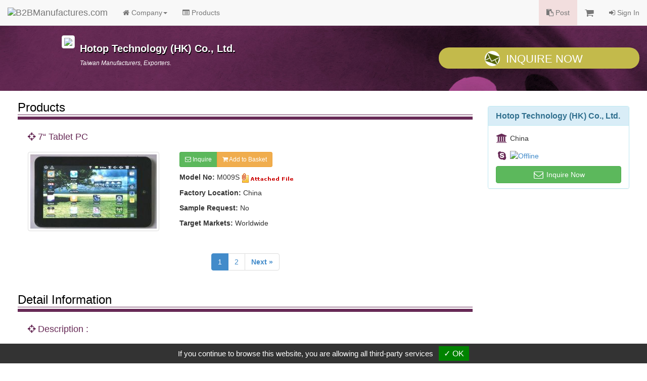

--- FILE ---
content_type: text/html
request_url: https://www.manufacturers.com.tw/showroom-8162-1-5-0000104461-0.php
body_size: 3840
content:
<!DOCTYPE html>
<html lang="en">
<head>
  <meta http-equiv="Content-Type" content="text/html; charset=utf-8">
  <meta http-equiv="X-UA-Compatible" content="IE=edge">
  <title>7“ Tablet PC | Hotop Technology (HK) Co., Ltd. | B2BManufactures.com - Manufacturers Directory</title>
  <meta name="viewport" content="width=device-width, initial-scale=1.0">
  <!--link rel="stylesheet/less" href="less/bootstrap.less" type="text/css" /-->
  <!--link rel="stylesheet/less" href="less/responsive.less" type="text/css" /-->
  <!--script src="/js/less-1.3.3.min.js"></script-->

  <!-- Bootstrap Core CSS -->
  <link rel="stylesheet" href="/r-css/bootstrap.min.css">
  <!--<link rel="stylesheet" href="r-css/bootstrap.min.css">-->
  <!--<link rel="stylesheet" href="r-css/bootstrap.css">-->

  <!-- Font-Awesome -->
  <!--<link href="//cdnjs.cloudflare.com/ajax/libs/font-awesome/4.1.0/css/font-awesome.min.css" rel="stylesheet">-->
  <link rel="stylesheet" href="/r-css/font-awesome.min.css">

  <!-- Documentation extras -->
  <link href="/r-css/docs.min.css" rel="stylesheet">

  <!-- HTML5 shim, for IE6-8 support of HTML5 elements -->
  <!--[if lt IE 9]>
    <script src="js/html5shiv.js"></script>
  <![endif]-->

  <script src="/js/jquery.v211.min.js"></script>
  <script src="/js/bootstrap.min.js"></script>
  <!--<script src="js/bootstrap.min.js"></script>-->

  <!-- Responsive Carousel -->
  <!--<script src="//code.jquery.com/jquery-migrate-1.2.1.min.js"></script>-->
  <script src="tools/slick-master/jquery-migrate-1.2.1.min.js"></script>
  <link rel="stylesheet" type="text/css" href="tools/slick-master/slick/slick.css"/>
  <script type="text/javascript" src="tools/slick-master/slick/slick.js"></script>

  <script src="/tools/isotope/isotope.js"></script>
<script src="/tools/isotope/isotope.pkgd.min.js"></script>
<script src="/tools/isotope/main.js?v=20150120"></script>

  <!-- Lightbox -->
  <link href="tools/lightbox/dist/ekko-lightbox.css" rel="stylesheet">
  <script src="tools/lightbox/dist/ekko-lightbox.js"></script>

  <!-- Custom -->
  <link href="r-css/showroom/style_main.css" rel="stylesheet">
  <link href="r-css/showroom/style_showroom_primary.css" rel="stylesheet">
  <script type="text/javascript" src="js/r_showroom.js?v=20150114"></script>
  <script type="text/javascript" src="js/r_tools.js?v=20141118"></script>
  <!-- Google Tag Manager -->
  <script type="text/javascript" src="https://gdpr.urb2b.com/gdpr.js"></script>
  <script type="text/javascript" src="https://gdpr.urb2b.com/gdpr.init.js"></script>
  <script type="text/javascript">
      tarteaucitron.user.googletagmanagerId = 'GTM-K5Q67QN';
      (tarteaucitron.job = tarteaucitron.job || []).push('googletagmanager');
  </script>
  <!-- End Google Tag Manager -->
</head>
<body>
<!-- Navbar Start-->
<nav class="navbar navbar-default navbar-fixed-top" role="navigation">
  <div class="navbar-header">
    <div><button type="button" class="navbar-toggle" data-toggle="collapse" data-target="#navbar-collapse-top"><span class="icon-bar"></span><span class="icon-bar"></span><span class="icon-bar"></span></button></div>
    <div><a href="/" title="B2BManufactures.com"><img border="0" class="navbar-brand bmslogo" alt="B2BManufactures.com" src="https://www.manufacturers.com.tw/images/5/b2bmanufactures_logo.gif"></a></div>
  </div>
  <div class="collapse navbar-collapse" id="navbar-collapse-top">
    <ul class="nav navbar-nav">
      <li class="dropdown">
        <a href="#" class="dropdown-toggle" data-toggle="dropdown"><i class="fa fa-home"></i> Company<strong class="caret"></strong></a>
        <ul class="dropdown-menu">
          <li ><a href="/showroom-8162-1-1-0-0.php"><i class="fa fa-caret-right fa-fw"></i>Company Home</a></li>
          <li ><a href="/showroom-8162-1-2-0-0.php"><i class="fa fa-caret-right fa-fw"></i>Company Profile</a></li>
        </ul>
      </li>
      <li class='yellow'><a href="/showroom-8162-1-5-0-0.php"><i class="fa fa-list-alt"></i> Products</a></li>
    </ul>
    <ul class="nav navbar-nav navbar-right">
      <li class="bg-danger"><a href="/tradeleads.php?view=post"><i class="fa fa-clipboard"></i> Post</a></li>
      <li>
        <a href="/inquiry.php">
          <span class="hidden-xs"><i class="fa fa-shopping-cart fa-lg"></i> <span id='inq_basket'></span></span>
          <span class="visible-xs"><i class="fa fa-shopping-cart"></i> Inquiry Basket<span id='inq_basket1'></span></span>
        </a>
      </li>
      </li>
      <li><a href="/member.php?view=member_signin"><i class="fa fa-sign-in"></i> Sign In</a></li>
    </ul>
  </div>
</nav>
<!-- navbar End-->
<div class="container-fluid">  <div id="showroom_card" class="row bg_card">
    <div class="col-xs-12 col-sm-8 col-md-offset-1 col-md-7">
      <div class="top_company">
        <div class="media">
          <div class="pull-left"><a href="/showroom-8162-1-1-0-0.php"><img src="http://www.chinavendors.com/upload/cvo/complogo/0024831.gif" class="img-thumbnail" style="max-width:90px;"></a><br></div>
          <div class="media-body">
            <h4 class="top_compname">Hotop Technology (HK) Co., Ltd.</h4>
            <div class="top_compdesc"><p class="top_compdesc">Taiwan Manufacturers, Exporters.</p></div>
          </div>
        </div>
      </div>
    </div>
    <div class="col-xs-12 col-sm-4 col-md-4">
      <a href="/inquiry.php?q=8162" onClick="_gaq.push(['_trackEvent', 'Inquiry', 'showroom-company-inquiry',,, true]);" class="btn btn-lg btn-block btn_inq"><i class="icon_envelope"></i>Inquire Now</a>
    </div>
  </div>
  <div class="row showroom_main">
    <div class="col-xs-12 col-sm-8 col-md-9" itemscope itemtype="http://schema.org/Product">
      <!-- Products IMG -->
      <form name="cart" action="" method="post">
      <div class="row">
        <div class="col-md-12">
          <h3 class="item_title">Products</h3>
          <div class="item_content">
            <h4 itemprop="name" class="sub_title"><i class="fa fa-crosshairs"></i> 7“ Tablet PC</h4>
            <div class="row clearfix">
              <div class="col-xs-12 col-sm-6 col-md-4">
                <img itemprop="image" src="http://www.chinavendors.com/upload/cvo/product/7-tablet-pc-via8650-m009s-0000104461-L.jpg" alt="7-tablet-pc" class="img-thumbnail">
              </div>
              <div class="col-xs-12 col-sm-6 col-md-8">
                <p class="visible-xs"></p>
                <div class="btn-group">
                  <a class="btn btn-success btn-sm" href="/inquiry.php" onclick="_gaq.push(['_trackEvent', 'Inquiry', 'showroom-products-inquiry',,, true]); return setOneCookie('p','0000104461');" role="button"><i class="fa fa-envelope-o"></i> Inquire</a>
                  <a class="btn btn-warning btn-sm" href="javascript:setOneCookie('p','0000104461');" role="button"><i class="fa fa-shopping-cart"></i> Add to Basket</a>
                </div>
                <div class="item_info">
                  <ul class="list-unstyled">
                    <li><strong>Model No:</strong> <span itemprop="model">M009S</span> <a href="http://www.chinavendors.com/upload/cvo/prodInfo/0000104461.jpg" target="_blank"><img src="/r-images/showroom/attach_file.gif" /></a></li><li><strong>Factory Location:</strong> China</li><li><strong>Sample Request:</strong> No</li><li><strong>Target Markets:</strong> Worldwide</li>
                  </ul>
                </div>
              </div>
            </div>
          </div>
          <div class="row">
            <div class="col-md-12 text-center">
              <ul class="pagination">
                <li class="active"><a href="#">1</a></li><li><a href="/showroom-8162-1-5-0000104462-0.php">2</a></li><li><a href="/showroom-8162-1-5-0000104462-0.php"><strong>Next &raquo;</strong></a></li>
              </ul>
              <br>
            </div>
          </div>
        </div>
      </div>
      </form>
      <!-- Detail Information -->
      <div class="row">
        <div class="col-md-12">
          <h3 class="item_title">Detail Information</h3>
          <div itemprop="description" class="item_content">
            <h4 class="sub_title"><i class="fa fa-crosshairs"></i> Description :</h4>
            <p>Description<br />
<br />
7 inch Android 2.2 M009S <br />
VIA 8650 800MHz <br />
WIFI,external 3G,RJ-45 Adapter <br />
Camera,Flash 10.1 <br />
Low price<br />
<br />
 <br />
<br />
7 inch M009S<br />
<br />
Android 2.2 <br />
<br />
VIA 8650 800 MHz. <br />
<br />
WIFI,3G,RJ-45<br />
<br />
camera<br />
<br />
Flash 10.1<br />
<br />
Memory/HDD: Hyunda 256MB/Samsung 2GB<br />
<br />
 <br />
<br />
 <br />
<br />
CPU: VIA8650 800MHz upto 1GHz<br />
<br />
Operation system: Google Android  2.2<br />
<br />
7 inch TFT resistive screen.<br />
<br />
LCD pixel: 800*480(16: 9).<br />
<br />
WIFI: 802.11b/g.<br />
<br />
Memory/HDD: Hyunda 256MB/Samsung2GB (can support TF card )<br />
<br />
Camera: 0.3MP camera<br />
<br />
Support External 3G<br />
<br />
Touch panel: resistive touch screen.<br />
<br />
I/O Port: USB 2.0 * 1,<br />
<br />
Sound effect: in focus audio, built-in stereo speaker, built-in microphone.<br />
<br />
Support Video play 720p playing<br />
<br />
Video Formats: MPEG1/2/4; MJPG; H263; H264<br />
<br />
Support word, excel, power point, e-mail, music,picture, online chatting.<br />
<br />
Accessory:  USB Adapter , Charger, Manual</p>
            <h4 class="sub_title"><i class="fa fa-crosshairs"></i> Specification :</h4>
            <p><p><strong>Battery</strong><strong>: 2200mAH.</strong></p><p><strong>Last time: 5 hours; video play last: 2 hours.</strong></p><p><strong>Size: 19.88cm*12.75cm*0.9cm</strong></p><p><strong>Color:&nbsp;Black/White/Silver&nbsp;&nbsp;&nbsp;</strong></p></p>
          </div>
        </div>
      </div>
      <div class="row">
        <div class="col-md-12">
          <h3 class="item_title">Related Prodcuts</h3>
          <div class="item_content">
            <ul class="nav row">
              <li class="col-xs-6 col-sm-4 col-md-3" itemscope itemtype="http://schema.org/Product">
                <a itemprop="url" class="text-center t_ellipsis" href="/showroom-8162-1-5-0000104462-0.php"><div class="img_product"><img itemprop="image" src="http://www.chinavendors.com/upload/cvo/product/e10-gsm-phone-call-android-table-pc-0000104462-S.jpg" alt="e10-gsm-phone-call-android-table-pc " class="img-thumbnail"></div><span itemprop="name">E10 Gsm Phone Call  Android Table PC</span></a>
              </li>
            </ul>
          </div>
        </div>
      </div>
    </div>
    <!-- right menu Start-->
    <div class="col-xs-12 col-sm-4 col-md-3" itemscope itemtype="http://schema.org/Organization">
      <div id="showroom_right" class="panel panel-info">
        <div class="panel-heading">
          <h3 itemprop="name" class="panel-title"><strong>Hotop Technology (HK) Co., Ltd.</strong></h3>
        </div>
        <ul class="list-group contact_box">
          <li class="list-group-item" itemprop="location"><i class="fa fa-university fa-lg fa-fw"></i> China</li>
          <li class="list-group-item"><i class="fa fa-skype fa-lg fa-fw"></i> <script src="/skype.php?sl_user_id=8162&sl_user_type=c&mod=script&sl_source=HP%7E0%7E%7Een&sl_account=Z3JhY2VodHA=" type="text/javascript"></script></li>
        </ul>
        <div class="panel-footer"><a href="/inquiry.php?q=8162" onClick="_gaq.push(['_trackEvent', 'Inquiry', 'showroom-company-inquiry',,, true]);" class="btn btn-success btn-md btn-block" role="button"><i class="fa fa-envelope-o fa-lg fa-fw"></i> Inquire Now</a></div>
      </div>
    </div>
    <!-- right menu End-->  </div>
  <div id="showroom_footer" class="row">
    <div class="col-md-12">
      <div class="copyright">Copyright © 2017, G.T. Internet Information Co.,Ltd. All Rights Reserved.</div>
    </div>
  </div>
  <!-- Scroll to top -->
  <span class="totop"><a href="#"><i class="fa fa-chevron-up"></i></a></span>

</div><!-- end container -->
<script type="text/javascript" src="js/r_show_inqbasket.js"></script>
<script defer src="https://static.cloudflareinsights.com/beacon.min.js/vcd15cbe7772f49c399c6a5babf22c1241717689176015" integrity="sha512-ZpsOmlRQV6y907TI0dKBHq9Md29nnaEIPlkf84rnaERnq6zvWvPUqr2ft8M1aS28oN72PdrCzSjY4U6VaAw1EQ==" data-cf-beacon='{"version":"2024.11.0","token":"1a97e903f151404cbdc357f1d87d09df","r":1,"server_timing":{"name":{"cfCacheStatus":true,"cfEdge":true,"cfExtPri":true,"cfL4":true,"cfOrigin":true,"cfSpeedBrain":true},"location_startswith":null}}' crossorigin="anonymous"></script>
</body>
</html>

--- FILE ---
content_type: text/html
request_url: https://www.manufacturers.com.tw/skype.php?sl_user_id=8162&sl_user_type=c&mod=script&sl_source=HP%7E0%7E%7Een&sl_account=Z3JhY2VodHA=
body_size: 63
content:
 
document.write('<a href=\"/skype.php?sl_user_id=8162&sl_user_type=C&sl_from=aHR0cHM6Ly93d3cubWFudWZhY3R1cmVycy5jb20udHcvc2hvd3Jvb20tODE2Mi0xLTUtMDAwMDEwNDQ2MS0wLnBocA%3D%3D&sl_source=HP%7E0%7E%7Een&sl_account=Z3JhY2VodHA%3D&KeepThis=true&TB_iframe=true&height=75%&width=75%\" onClick=\"_gaq.push([\'_trackEvent\', \'Skype\', \'bms\',,, true]);\"><img src=\"/images/5/skypeme_off.gif\" style=\"border: none;\" title=\"Offline\" alt=\"Offline\" /></a>');

--- FILE ---
content_type: application/x-javascript
request_url: https://www.manufacturers.com.tw/js/r_showroom.js?v=20150114
body_size: 439
content:
$(document).ready(function() {
    //* Scroll to top *//
    $(".totop").hide();
    $(window).scroll(function(){
    if ($(this).scrollTop() > 300) {
        $('.totop').fadeIn();
    } else {
        $('.totop').fadeOut();
    }
    });
    $(".totop a").click(function(e) {
        e.preventDefault();
        $("html, body").animate({ scrollTop: 0 }, "slow");
        return false;
    });


    //* 右側跟隨 *//
    /*
    var offset = $('#showroom_right').offset();
    var topPadding = 120;
    $(window).scroll(function() {
        if ($(window).scrollTop() > offset.top - 20) {
            $('#showroom_right').stop().animate({
                marginTop: $(window).scrollTop() - offset.top + topPadding
            }, 300);
        } else {
            $('#showroom_right').stop().animate({
                marginTop: 30
            }, 300);
        }
    });
    */
    $('#showroom_right').affix({
        offset: {
            top: 130
        }
    })


    //* 左右移動的Responsive Carousel *//
    //$('.single-item').slick();
    $('.single-item').slick({
        prevArrow: '<button type="button" data-role="none" class="slick-prev1">Previous</button>',
        nextArrow: '<button type="button" data-role="none" class="slick-next1">Next</button>'
    });
    $('.responsive').slick({
        dots: true,
        infinite: false,
        speed: 2000,
        slidesToShow: 5,
        slidesToScroll: 5,
        responsive: [{
            breakpoint: 1024,
            settings: {
                slidesToShow: 4,
                slidesToScroll: 4,
                infinite: true,
                dots: true
            }
        }, {
            breakpoint: 640,
            settings: {
                slidesToShow: 3,
                slidesToScroll: 3
            }
        }, , {
            breakpoint: 480,
            settings: {
                slidesToShow: 2,
                slidesToScroll: 2
            }
        }, {
            breakpoint: 320,
            settings: {
                slidesToShow: 1,
                slidesToScroll: 1
            }
        }]
    });


    //* lightbox *//
    // delegate calls to data-toggle="lightbox"
    $(document).delegate('*[data-toggle="lightbox"]:not([data-gallery="navigateTo"])', 'click', function(event) {
        event.preventDefault();
        return $(this).ekkoLightbox({
            onNavigate: function(direction, itemIndex) {
                if (window.console) {
                    return console.log('Navigating '+direction+'. Current item: '+itemIndex);
                }
            }
        });
    });
});